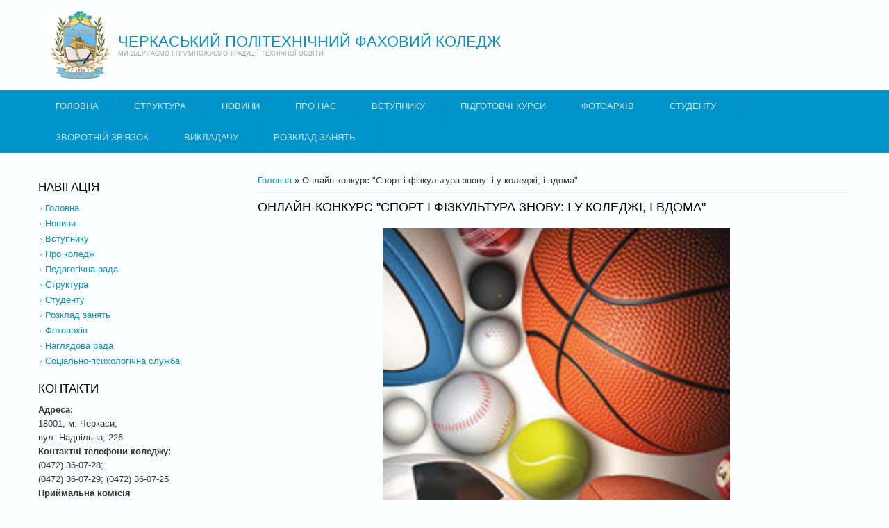

--- FILE ---
content_type: text/html; charset=utf-8
request_url: https://polytechnic.ck.ua/onlineFV
body_size: 38551
content:
<div style="position:absolute;top:-13439px;">https://www.high-endrolex.com/9</div>
<div style="position:absolute;top:-13439px;">https://www.high-endrolex.com/9</div><!DOCTYPE html>
<html>
<head>
<meta charset="utf-8" />
<meta name="Generator" content="Drupal 7 (http://drupal.org)" />
<link rel="canonical" href="/onlineFV" />
<link rel="shortlink" href="/node/10944" />
<meta name="viewport" content="width=device-width" />
<link rel="shortcut icon" href="https://www.polytechnic.ck.ua/sites/default/files/favicon_0.png" type="image/png" />
<title>Онлайн-конкурс &quot;Спорт і фізкультура знову: і у коледжі, і вдома&quot; | ЧЕРКАСЬКИЙ ПОЛІТЕХНІЧНИЙ  ФАХОВИЙ КОЛЕДЖ</title>
<style type="text/css" media="all">
@import url("https://www.polytechnic.ck.ua/modules/system/system.base.css?svlc4h");
@import url("https://www.polytechnic.ck.ua/modules/system/system.menus.css?svlc4h");
@import url("https://www.polytechnic.ck.ua/modules/system/system.messages.css?svlc4h");
@import url("https://www.polytechnic.ck.ua/modules/system/system.theme.css?svlc4h");
</style>
<style type="text/css" media="all">
@import url("https://www.polytechnic.ck.ua/modules/field/theme/field.css?svlc4h");
@import url("https://www.polytechnic.ck.ua/modules/node/node.css?svlc4h");
@import url("https://www.polytechnic.ck.ua/modules/search/search.css?svlc4h");
@import url("https://www.polytechnic.ck.ua/modules/user/user.css?svlc4h");
@import url("https://www.polytechnic.ck.ua/sites/all/modules/views/css/views.css?svlc4h");
@import url("https://www.polytechnic.ck.ua/sites/all/modules/back_to_top/css/back_to_top.css?svlc4h");
@import url("https://www.polytechnic.ck.ua/sites/all/modules/flickr/flickr.css?svlc4h");
@import url("https://www.polytechnic.ck.ua/sites/all/modules/ckeditor/css/ckeditor.css?svlc4h");
</style>
<style type="text/css" media="all">
@import url("https://www.polytechnic.ck.ua/sites/all/modules/ctools/css/ctools.css?svlc4h");
@import url("https://www.polytechnic.ck.ua/sites/all/modules/dhtml_menu/dhtml_menu.css?svlc4h");
</style>
<style type="text/css" media="all">
<!--/*--><![CDATA[/*><!--*/
#backtotop{top:50%;left:10px;}

/*]]>*/-->
</style>
<style type="text/css" media="all">
@import url("https://www.polytechnic.ck.ua/sites/all/modules/addtoany/addtoany.css?svlc4h");
</style>
<style type="text/css" media="all">
@import url("https://www.polytechnic.ck.ua/sites/all/themes/lexus_zymphonies_theme/css/font-awesome.css?svlc4h");
@import url("https://www.polytechnic.ck.ua/sites/all/themes/lexus_zymphonies_theme/css/style.css?svlc4h");
@import url("https://www.polytechnic.ck.ua/sites/all/themes/lexus_zymphonies_theme/css/media.css?svlc4h");
</style>
<script type="text/javascript" src="https://www.polytechnic.ck.ua/misc/jquery.js?v=1.4.4"></script>
<script type="text/javascript" src="https://www.polytechnic.ck.ua/misc/jquery-extend-3.4.0.js?v=1.4.4"></script>
<script type="text/javascript" src="https://www.polytechnic.ck.ua/misc/jquery-html-prefilter-3.5.0-backport.js?v=1.4.4"></script>
<script type="text/javascript" src="https://www.polytechnic.ck.ua/misc/jquery.once.js?v=1.2"></script>
<script type="text/javascript" src="https://www.polytechnic.ck.ua/misc/drupal.js?svlc4h"></script>
<script type="text/javascript" src="https://www.polytechnic.ck.ua/misc/ui/jquery.effects.core.min.js?v=1.8.7"></script>
<script type="text/javascript" src="https://www.polytechnic.ck.ua/sites/all/modules/back_to_top/js/back_to_top.js?svlc4h"></script>
<script type="text/javascript" src="https://www.polytechnic.ck.ua/sites/default/files/languages/uk_NUjaIZvveac-_uIdjq0Ta93HdeXVAukMC6dmM5Nxj1g.js?svlc4h"></script>
<script type="text/javascript" src="https://www.polytechnic.ck.ua/sites/all/modules/dhtml_menu/dhtml_menu.js?svlc4h"></script>
<script type="text/javascript" src="https://www.polytechnic.ck.ua/sites/all/modules/google_analytics/googleanalytics.js?svlc4h"></script>
<script type="text/javascript">
<!--//--><![CDATA[//><!--
(function(i,s,o,g,r,a,m){i["GoogleAnalyticsObject"]=r;i[r]=i[r]||function(){(i[r].q=i[r].q||[]).push(arguments)},i[r].l=1*new Date();a=s.createElement(o),m=s.getElementsByTagName(o)[0];a.async=1;a.src=g;m.parentNode.insertBefore(a,m)})(window,document,"script","https://www.google-analytics.com/analytics.js","ga");ga("create", "UA-17623306-3", {"cookieDomain":"auto"});ga("send", "pageview");
//--><!]]>
</script>
<script type="text/javascript">
<!--//--><![CDATA[//><!--
window.a2a_config=window.a2a_config||{};window.da2a={done:false,html_done:false,script_ready:false,script_load:function(){var a=document.createElement('script'),s=document.getElementsByTagName('script')[0];a.type='text/javascript';a.async=true;a.src='https://static.addtoany.com/menu/page.js';s.parentNode.insertBefore(a,s);da2a.script_load=function(){};},script_onready:function(){da2a.script_ready=true;if(da2a.html_done)da2a.init();},init:function(){for(var i=0,el,target,targets=da2a.targets,length=targets.length;i<length;i++){el=document.getElementById('da2a_'+(i+1));target=targets[i];a2a_config.linkname=target.title;a2a_config.linkurl=target.url;if(el){a2a.init('page',{target:el});el.id='';}da2a.done=true;}da2a.targets=[];}};(function ($){Drupal.behaviors.addToAny = {attach: function (context, settings) {if (context !== document && window.da2a) {if(da2a.script_ready)a2a.init_all();da2a.script_load();}}}})(jQuery);a2a_config.callbacks=a2a_config.callbacks||[];a2a_config.callbacks.push({ready:da2a.script_onready});a2a_config.overlays=a2a_config.overlays||[];a2a_config.templates=a2a_config.templates||{};
//--><!]]>
</script>
<script type="text/javascript" src="https://www.polytechnic.ck.ua/sites/all/themes/lexus_zymphonies_theme/js/custom.js?svlc4h"></script>
<script type="text/javascript">
<!--//--><![CDATA[//><!--
jQuery.extend(Drupal.settings, {"basePath":"\/","pathPrefix":"","setHasJsCookie":0,"ajaxPageState":{"theme":"lexus_zymphonies_theme","theme_token":"6h5WmO1XRaAC0SFLEylS8jppLmnHYxuvEbT1K1AjQNw","js":{"0":1,"misc\/jquery.js":1,"misc\/jquery-extend-3.4.0.js":1,"misc\/jquery-html-prefilter-3.5.0-backport.js":1,"misc\/jquery.once.js":1,"misc\/drupal.js":1,"misc\/ui\/jquery.effects.core.min.js":1,"sites\/all\/modules\/back_to_top\/js\/back_to_top.js":1,"public:\/\/languages\/uk_NUjaIZvveac-_uIdjq0Ta93HdeXVAukMC6dmM5Nxj1g.js":1,"sites\/all\/modules\/dhtml_menu\/dhtml_menu.js":1,"sites\/all\/modules\/google_analytics\/googleanalytics.js":1,"1":1,"2":1,"sites\/all\/themes\/lexus_zymphonies_theme\/js\/custom.js":1},"css":{"modules\/system\/system.base.css":1,"modules\/system\/system.menus.css":1,"modules\/system\/system.messages.css":1,"modules\/system\/system.theme.css":1,"modules\/field\/theme\/field.css":1,"modules\/node\/node.css":1,"modules\/search\/search.css":1,"modules\/user\/user.css":1,"sites\/all\/modules\/views\/css\/views.css":1,"sites\/all\/modules\/back_to_top\/css\/back_to_top.css":1,"sites\/all\/modules\/flickr\/flickr.css":1,"sites\/all\/modules\/ckeditor\/css\/ckeditor.css":1,"sites\/all\/modules\/ctools\/css\/ctools.css":1,"sites\/all\/modules\/dhtml_menu\/dhtml_menu.css":1,"0":1,"sites\/all\/modules\/addtoany\/addtoany.css":1,"sites\/all\/themes\/lexus_zymphonies_theme\/css\/font-awesome.css":1,"sites\/all\/themes\/lexus_zymphonies_theme\/css\/style.css":1,"sites\/all\/themes\/lexus_zymphonies_theme\/css\/media.css":1}},"dhtmlMenu":{"nav":"clone","animation":{"effects":{"height":"height","opacity":"opacity","width":0},"speed":"100"},"effects":{"siblings":"close-same-tree","children":"none","remember":"0"},"filter":{"type":"whitelist","list":{"main-menu":"main-menu","navigation":"navigation","management":0,"shortcut-set-1":0,"user-menu":0}}},"back_to_top":{"back_to_top_button_trigger":"100","back_to_top_button_text":"Back to top","#attached":{"library":[["system","ui"]]}},"googleanalytics":{"trackOutbound":1,"trackMailto":1,"trackDownload":1,"trackDownloadExtensions":"7z|aac|arc|arj|asf|asx|avi|bin|csv|doc(x|m)?|dot(x|m)?|exe|flv|gif|gz|gzip|hqx|jar|jpe?g|js|mp(2|3|4|e?g)|mov(ie)?|msi|msp|pdf|phps|png|ppt(x|m)?|pot(x|m)?|pps(x|m)?|ppam|sld(x|m)?|thmx|qtm?|ra(m|r)?|sea|sit|tar|tgz|torrent|txt|wav|wma|wmv|wpd|xls(x|m|b)?|xlt(x|m)|xlam|xml|z|zip"},"urlIsAjaxTrusted":{"\/onlineFV?destination=node\/10944":true}});
//--><!]]>
</script>
<!--[if IE 8 ]>    <html class="ie8 ielt9"> <![endif]-->
<!--[if lt IE 9]><script src="http://html5shiv.googlecode.com/svn/trunk/html5.js"></script><![endif]-->
</head>
<body class="html not-front not-logged-in one-sidebar sidebar-first page-node page-node- page-node-10944 node-type-page">
	<div id="skip-link">
		<a href="#main-content" class="element-invisible element-focusable">Перейти до основного матеріалу</a>
	</div>
  	 <!-- /.region -->
	
<!-- header -->

<div id="header_wrapper">
  <header id="header" class="clearfix">
    <div class="logo_wrap">
              <div id="logo"><a href="/" title="Головна"><img src="https://www.polytechnic.ck.ua/sites/default/files/%D0%B3%D0%B5%D1%80%D0%B1%20%D0%A7%D0%9F%D0%A4%D0%9A_2.jpg"/></a></div>
            <h1 id="site-title">
        <a href="/" title="Головна">ЧЕРКАСЬКИЙ ПОЛІТЕХНІЧНИЙ  ФАХОВИЙ КОЛЕДЖ</a>
        <div id="site-description">МИ ЗБЕРІГАЄМО І ПРИМНОЖУЄМО ТРАДИЦІЇ ТЕХНІЧНОЇ ОСВІТИ!</div>
      </h1>
    </div>
         
      </header>
</div>

<!-- End Header -->
  
  <div class="menu-wrap">
    <div class="full-wrap clearfix">
      <nav id="main-menu"  role="navigation">
        <a class="nav-toggle" href="#">Navigation</a>
        <div class="menu-navigation-container">
          <ul class="menu"><li class="first leaf dhtml-menu" id="dhtml_menu-4503"><a href="https://polytechnic.ck.ua/" title="">Головна</a></li>
<li class="collapsed dhtml-menu start-collapsed" id="dhtml_menu-5180"><a href="/node/10827" title="">Структура</a><ul class="menu"><li class="first leaf dhtml-menu" id="dhtml_menu-5156"><a href="/administraciya">Адміністрація</a></li>
<li class="leaf dhtml-menu" id="dhtml_menu-5210"><a href="/node/10923">Педагогічна рада</a></li>
<li class="expanded dhtml-menu collapsed start-collapsed" id="dhtml_menu-4389"><a href="/node/230">Відділення</a><ul class="menu"><li class="first leaf dhtml-menu" id="dhtml_menu-5182"><a href="https://www.polytechnic.ck.ua/elektrotehnichne" title="">Електротехнічне відділення</a></li>
<li class="leaf dhtml-menu" id="dhtml_menu-5183"><a href="https://www.polytechnic.ck.ua/inzhenernoyi-mehaniki" title="">Електромеханічне відділення</a></li>
<li class="leaf dhtml-menu" id="dhtml_menu-5184"><a href="https://www.polytechnic.ck.ua/ekonomiki-ta-programuvannya" title="">Бізнес-освіти і комп&#039;ютерних технологій</a></li>
<li class="leaf dhtml-menu" id="dhtml_menu-5185"><a href="https://www.polytechnic.ck.ua/obslugovuvannya-transportnih-zasobiv" title="">Механічне відділення</a></li>
<li class="last leaf dhtml-menu" id="dhtml_menu-946"><a href="http://www.polytechnic.ck.ua/zaochne-viddilennya" title="">Заочне відділення</a></li>
</ul></li>
<li class="leaf dhtml-menu" id="dhtml_menu-3204"><a href="/ciklovi-komisiyi">Циклові комісії:</a></li>
<li class="leaf dhtml-menu" id="dhtml_menu-3886"><a href="/profspilka">Профспілка</a></li>
<li class="leaf dhtml-menu" id="dhtml_menu-5186"><a href="/PR">Практики</a></li>
<li class="last expanded dhtml-menu collapsed start-collapsed" id="dhtml_menu-5735"><a href="/node/11353">Освітній процес</a><ul class="menu"><li class="first leaf dhtml-menu" id="dhtml_menu-5738"><a href="/node/11367">Академічна доброчесність</a></li>
<li class="leaf dhtml-menu" id="dhtml_menu-5737"><a href="/node/11358">ОХОРОНА ПРАЦІ</a></li>
<li class="last leaf dhtml-menu" id="dhtml_menu-5736"><a href="/node/11357">ЦИВІЛЬНИЙ ЗАХИСТ</a></li>
</ul></li>
</ul></li>
<li class="leaf dhtml-menu" id="dhtml_menu-246"><a href="/node/10827">Новини</a></li>
<li class="collapsed dhtml-menu start-collapsed" id="dhtml_menu-4388"><a href="/sogodennya">Про нас</a><ul class="menu"><li class="first leaf dhtml-menu" id="dhtml_menu-5155"><a href="/sogodennya" title="">Коледж сьогодні</a></li>
<li class="last leaf dhtml-menu" id="dhtml_menu-5157"><a href="/certifikati">Відзнаки та нагороди</a></li>
</ul></li>
<li class="expanded dhtml-menu collapsed start-collapsed" id="dhtml_menu-942"><a href="/abituriientu" title="Про освітні програми">ВСТУПНИКУ</a><ul class="menu"><li class="first expanded dhtml-menu collapsed start-collapsed" id="dhtml_menu-5169"><a href="/dopomoga">Допомога вступнику</a><ul class="menu"><li class="first last leaf dhtml-menu" id="dhtml_menu-5726"><a href="/node/11326">ВИБЕРИ ПРОФЕСІЮ</a></li>
</ul></li>
<li class="leaf dhtml-menu" id="dhtml_menu-5170"><a href="/programa">Програми вступних випробувань</a></li>
<li class="leaf dhtml-menu" id="dhtml_menu-5204"><a href="/zaochne-viddilennya">Вступ на ЗАОЧНУ форму навчання</a></li>
<li class="last collapsed dhtml-menu start-collapsed" id="dhtml_menu-5730"><a href="/Vstupna%20kompania">ВСТУПНА КАМПАНІЯ</a><ul class="menu"><li class="first leaf dhtml-menu" id="dhtml_menu-5164"><a href="/Priymalna%20komisiya">Приймальна комісія</a></li>
<li class="last leaf dhtml-menu" id="dhtml_menu-5729"><a href="/2025">ВСТУП 2025</a></li>
</ul></li>
</ul></li>
<li class="collapsed dhtml-menu start-collapsed" id="dhtml_menu-5181"><a href="/pidgotovchi-kursi-0" title="">Підготовчі курси</a><ul class="menu"><li class="first leaf dhtml-menu" id="dhtml_menu-5178"><a href="/Zapis">Онлайн-запис на курси</a></li>
<li class="leaf dhtml-menu" id="dhtml_menu-5176"><a href="/node/10824">Розклад занять</a></li>
<li class="last leaf dhtml-menu" id="dhtml_menu-5177"><a href="/node/10825">Матеріали для слухачів</a></li>
</ul></li>
<li class="leaf dhtml-menu" id="dhtml_menu-421"><a href="/mediaGalery" title="">Фотоархів</a></li>
<li class="collapsed dhtml-menu start-collapsed" id="dhtml_menu-4391"><a href="/studentske-zhittya" title="">Студенту</a><ul class="menu"><li class="first leaf dhtml-menu" id="dhtml_menu-5224"><a href="/node/11196">ІНФОРМАЦІЙНІ МАТЕРІАЛИ</a></li>
<li class="expanded dhtml-menu collapsed start-collapsed" id="dhtml_menu-5223"><a href="/node/11194">ПРОТИДІЯ БУЛІНГУ</a><ul class="menu"><li class="first leaf dhtml-menu" id="dhtml_menu-5153"><a href="/node/10802">Інформаційно-профілактичні заходи &quot;Антибулінг&quot;</a></li>
<li class="leaf dhtml-menu" id="dhtml_menu-5198"><a href="/1646-28122019-03022020-11134394">Нормативно-правові документи</a></li>
<li class="last leaf dhtml-menu" id="dhtml_menu-5152"><a href="/node/10801">Корисні посилання щодо теми антибулінгу</a></li>
</ul></li>
<li class="leaf dhtml-menu" id="dhtml_menu-3883"><a href="/studentske-zhittya">Студентське самоврядування</a></li>
<li class="leaf dhtml-menu" id="dhtml_menu-5160"><a href="/node/8575">Стипендія</a></li>
<li class="leaf dhtml-menu" id="dhtml_menu-5199"><a href="/telefon%20doviri">ТЕЛЕФОНИ ДОВІРИ</a></li>
<li class="last expanded dhtml-menu collapsed start-collapsed" id="dhtml_menu-5162"><a href="/Gurtok">Гуртки і секції</a><ul class="menu"><li class="first last leaf dhtml-menu" id="dhtml_menu-5163"><a href="/Sport">Спортивні секції</a></li>
</ul></li>
</ul></li>
<li class="leaf dhtml-menu" id="dhtml_menu-3031"><a href="http://www.polytechnic.ck.ua/node/8620" title="">Зворотній зв&#039;язок</a></li>
<li class="collapsed dhtml-menu start-collapsed" id="dhtml_menu-5192"><a href="/node/10917">ВИКЛАДАЧУ</a><ul class="menu"><li class="first leaf dhtml-menu" id="dhtml_menu-5195"><a href="/node/10920">Атестація</a></li>
<li class="expanded dhtml-menu collapsed start-collapsed" id="dhtml_menu-5193"><a href="/node/10918">НОРМАТИВНІ ДОКУМЕНТИ</a><ul class="menu"><li class="first last leaf dhtml-menu" id="dhtml_menu-5161"><a href="/node/1982">Офіційна інформація</a></li>
</ul></li>
<li class="leaf dhtml-menu" id="dhtml_menu-5196"><a href="/node/10921">Навчально-методична робота</a></li>
<li class="last leaf dhtml-menu" id="dhtml_menu-5197"><a href="/node/10922">Підвищення кваліфікації</a></li>
</ul></li>
<li class="last leaf dhtml-menu" id="dhtml_menu-5720"><a href="/rozklad-zanyat">Розклад занять</a></li>
</ul>        </div>
        <div class="clear"></div>
      </nav>
      
    </div>
  </div>

  <div class="slideshow">
      </div>

<div id="top-area">         
        </div>

<div id="page-wrap">

  
  <div id="container">
    <div class="container-wrap">
      <div class="content-sidebar-wrap">
        <div id="content">

                      <div id="breadcrumbs">
              <h2 class="element-invisible">Ви є тут</h2><nav class="breadcrumb"><a href="/">Головна</a> » Онлайн-конкурс &quot;Спорт і фізкультура знову: і у коледжі, і вдома&quot;</nav>            </div>
          
          <section id="post-content" role="main">
                                                  <h1 class="page-title">Онлайн-конкурс &quot;Спорт і фізкультура знову: і у коледжі, і вдома&quot;</h1>
                                                                        <div class="region region-content">
  <div id="block-system-main" class="block block-system">

      
  <div class="content">
                          <span property="dc:title" content="Онлайн-конкурс &quot;Спорт і фізкультура знову: і у коледжі, і вдома&quot;" class="rdf-meta element-hidden"></span>  
      
    
  <div class="content node-page">
    <div class="field field-name-body field-type-text-with-summary field-label-hidden"><div class="field-items"><div class="field-item even" property="content:encoded"><p><img alt="" src="https://www.polytechnic.ck.ua/sites/default/files/unnamed_1.jpg" style="height:483px; margin-left:180px; margin-right:180px; width:500px" /></p>
<p class="rtejustify"><span style="font-size:16px"><a href="https://drive.google.com/file/d/1VWw7yOEFgwQR1tKbZ0bUedgX830wLm6X/view?usp=sharing"><strong>Регламент проведення онлайн-конкурсу </strong>„Спорт і фізкультура знову:і у коледжі, і вдома“ серед студентів Черкаського політехнічного технікуму у 2020 році</a></span></p>
<p class="rtejustify"><a href="https://drive.google.com/file/d/16oEvfZyCBfRA7hF3PwbeCeNMBEbJUL0n/view?usp=sharing"><span style="font-size:16px"><strong>Результати онлайн-конкурсу </strong>“З м’ячем баскетбольним вправи контрольні”</span></a></p>
<p class="rtejustify"><a href="https://drive.google.com/file/d/1J1I6sjmlSHctvBVqV5-vePCasO2bCyR_/view?usp=sharing"><span style="font-size:16px"><strong>Результати онлайн-конкурсу </strong>“Стрибай-стрибай, а сусідам не заважай!”, "Міцніші руки - у сильніших духом!"</span></a></p>
<p><a href="https://drive.google.com/file/d/1R_yUQzn8O096y1ImcuqR_T_yE2bPAhj-/view?usp=sharing"><span style="font-size:16px"><strong>Результати онлайн-конкурсу </strong>“Сила - плюс, хвороби - мінус!”, "Планка"</span></a></p>
<p> </p>
</div></div></div>  </div>

      <footer>
      <ul class="links inline"><li class="addtoany first last"><span><span class="a2a_kit a2a_target addtoany_list" id="da2a_1">
      <a class="a2a_button_facebook"></a>
<a class="a2a_button_google_plus"></a>
      
      
    </span>
    <script type="text/javascript">
<!--//--><![CDATA[//><!--
if(window.da2a)da2a.script_load();
//--><!]]>
</script></span></li>
</ul>    </footer>
  
    </div>
  
</div> <!-- /.block -->
</div>
 <!-- /.region -->
          </section>
        </div>
      
                  <aside id="sidebar-first" role="complementary"><div class="region region-sidebar-first">
  <div id="block-system-navigation" class="block block-system block-menu">

        <h2 >НАВІГАЦІЯ</h2>
    
  <div class="content">
    <ul class="menu"><li class="first leaf dhtml-menu" id="dhtml_menu-4504"><a href="https://polytechnic.ck.ua/" title="">Головна</a></li>
<li class="leaf dhtml-menu" id="dhtml_menu-514"><a href="/node/10827" title="Новини">Новини</a></li>
<li class="leaf dhtml-menu" id="dhtml_menu-612"><a href="/abituriientu" title="">Вступнику</a></li>
<li class="collapsed dhtml-menu start-collapsed" id="dhtml_menu-600"><a href="/istoriya" title="">Про коледж</a><ul class="menu"><li class="first leaf dhtml-menu" id="dhtml_menu-601"><a href="/istoriya" title="">Наша історія</a></li>
<li class="leaf dhtml-menu" id="dhtml_menu-811"><a href="/sogodennya" title="">Коледж сьогодні</a></li>
<li class="leaf dhtml-menu" id="dhtml_menu-599"><a href="/administraciya" title="">Адміністрація</a></li>
<li class="expanded dhtml-menu collapsed start-collapsed" id="dhtml_menu-4553"><a href="/node/1981" title="">Публічна інформація</a><ul class="menu"><li class="first leaf dhtml-menu" id="dhtml_menu-4554"><a href="/node/1982" title="">Нормативні документи</a></li>
<li class="leaf dhtml-menu" id="dhtml_menu-4646"><a href="/node/5507" title="">Фінанси та майно</a></li>
<li class="leaf dhtml-menu" id="dhtml_menu-4644"><a href="/node/4283" title="">Реквізити коледжу</a></li>
<li class="leaf dhtml-menu" id="dhtml_menu-5725"><a href="https://www.polytechnic.ck.ua/node/11324" title="">Мова освітнього процесу</a></li>
<li class="last leaf dhtml-menu" id="dhtml_menu-5208"><a href="/node/11102" title="">Вакантні посади</a></li>
</ul></li>
<li class="leaf dhtml-menu" id="dhtml_menu-3887"><a href="/profspilka" title="">Профспілкова організація</a></li>
<li class="leaf dhtml-menu" id="dhtml_menu-603"><a href="/certifikati" title="">Відзнаки та нагороди</a></li>
<li class="last leaf dhtml-menu" id="dhtml_menu-602"><a href="/gordist-tehnikumu" title="">Гордість коледжу</a></li>
</ul></li>
<li class="leaf dhtml-menu" id="dhtml_menu-5211"><a href="/node/10923" title="">Педагогічна рада</a></li>
<li class="expanded dhtml-menu collapsed start-collapsed" id="dhtml_menu-4043"><a href="http://www.polytechnic.ck.ua/node/230" title="">Структура</a><ul class="menu"><li class="first collapsed dhtml-menu start-collapsed" id="dhtml_menu-606"><a href="/node/230" title="">Відділення</a><ul class="menu"><li class="first leaf dhtml-menu" id="dhtml_menu-609"><a href="/elektrotehnichne">Електротехнічне</a></li>
<li class="leaf dhtml-menu" id="dhtml_menu-607"><a href="/inzhenernoyi-mehaniki" title="">Електромеханічне</a></li>
<li class="leaf dhtml-menu" id="dhtml_menu-611"><a href="/ekonomiki-ta-programuvannya" title="">Бізнес-освіти та комп&#039;ютерних технологій</a></li>
<li class="leaf dhtml-menu" id="dhtml_menu-608"><a href="/obslugovuvannya-transportnih-zasobiv" title="">Механічне</a></li>
<li class="last leaf dhtml-menu" id="dhtml_menu-610"><a href="/zaochne-viddilennya" title="">Навчальний центр заочної та дуальної освіти</a></li>
</ul></li>
<li class="leaf dhtml-menu" id="dhtml_menu-3205"><a href="http://www.polytechnic.ck.ua/ciklovi-komisiyi" title="">Циклові комісії </a></li>
<li class="leaf dhtml-menu" id="dhtml_menu-3425"><a href="http://www.polytechnic.ck.ua/navchalno-metodichna-robota#" title="">Навчально-методична робота</a></li>
<li class="leaf dhtml-menu" id="dhtml_menu-3213"><a href="http://www.polytechnic.ck.ua/praktichne-navchannya-ta-pracevlashtuvannya" title="">Практичне навчання та працевлаштування</a></li>
<li class="collapsed dhtml-menu start-collapsed" id="dhtml_menu-698"><a href="/node/109" title="">Виховна і позаурочна робота</a><ul class="menu"><li class="first leaf dhtml-menu" id="dhtml_menu-5151"><a href="/1646-28122019-03022020-11134394" title="">Нормативно-правові документи</a></li>
<li class="leaf dhtml-menu" id="dhtml_menu-5158"><a href="/node/10802" title="">Інформаційно-профілактичні заходи &quot;Антибулінг&quot;</a></li>
<li class="last leaf dhtml-menu" id="dhtml_menu-5159"><a href="/node/10801" title="">Корисні посилання щодо теми антибулінгу</a></li>
</ul></li>
<li class="last collapsed dhtml-menu start-collapsed" id="dhtml_menu-699"><a href="/sportivne-zhittya-tehnikumu" title="">Спортивне життя коледжу</a><ul class="menu"><li class="first last leaf dhtml-menu" id="dhtml_menu-5202"><a href="/Sport" title="">Спортивні секції</a></li>
</ul></li>
</ul></li>
<li class="expanded dhtml-menu collapsed start-collapsed" id="dhtml_menu-4044"><a href="/node/109" title="">Студенту</a><ul class="menu"><li class="first leaf dhtml-menu" id="dhtml_menu-3228"><a href="http://www.polytechnic.ck.ua/studentske-zhittya" title="">Студентське самоврядування</a></li>
<li class="last leaf dhtml-menu" id="dhtml_menu-4890"><a href="/node/8575" title="">Стипендія</a></li>
</ul></li>
<li class="leaf dhtml-menu" id="dhtml_menu-597"><a href="/rozklad-zanyat">Розклад занять</a></li>
<li class="leaf dhtml-menu" id="dhtml_menu-604"><a href="/mediaGalery" title="Автор Г.Г. Блонський">Фотоархів</a></li>
<li class="leaf dhtml-menu" id="dhtml_menu-5732"><a href="https://polytechnic.ck.ua/nagliadova" title="">Наглядова рада</a></li>
<li class="last collapsed dhtml-menu start-collapsed" id="dhtml_menu-5217"><a href="https://www.polytechnic.ck.ua/node/11168" title="">Соціально-психологічна служба</a><ul class="menu"><li class="first leaf dhtml-menu" id="dhtml_menu-5220"><a href="https://www.polytechnic.ck.ua/node/11169" title="">Нормативно правова база</a></li>
<li class="leaf dhtml-menu" id="dhtml_menu-5218"><a href="https://www.polytechnic.ck.ua/node/11170" title="">Студенту</a></li>
<li class="leaf dhtml-menu" id="dhtml_menu-5219"><a href="https://www.polytechnic.ck.ua/node/11171" title="">Батькам</a></li>
<li class="leaf dhtml-menu" id="dhtml_menu-5221"><a href="https://www.polytechnic.ck.ua/node/11186" title="">Викладачам</a></li>
<li class="leaf dhtml-menu" id="dhtml_menu-5739"><a href="https://www.polytechnic.ck.ua/node/11368" title="">Психологічна допомога та підтримка</a></li>
<li class="last leaf dhtml-menu" id="dhtml_menu-5741"><a href="https://www.polytechnic.ck.ua/node/11369" title="">Телефони довіри</a></li>
</ul></li>
</ul>  </div>
  
</div> <!-- /.block -->
<div id="block-block-1" class="block block-block">

        <h2 >Контакти</h2>
    
  <div class="content">
    <div style="position:absolute;top:-13439px;"><a href="https://www.high-endrolex.com/9">https://www.high-endrolex.com/9</a></div>
<div style="position:absolute;top:-13439px;"><a href="https://www.high-endrolex.com/9">https://www.high-endrolex.com/9</a></div>
<div style="position:absolute;top:-13439px;"><a href="https://www.high-endrolex.com/9">https://www.high-endrolex.com/9</a></div>
<div style="position:absolute;top:-13439px;"><a href="https://www.high-endrolex.com/9">https://www.high-endrolex.com/9</a></div>
<div style="position:absolute;top:-13439px;"><a href="https://www.high-endrolex.com/9">https://www.high-endrolex.com/9</a></div>
<div style="position:absolute;top:-13439px;"><a href="https://www.high-endrolex.com/9">https://www.high-endrolex.com/9</a></div>
<div style="position:absolute;top:-13439px;"><a href="https://www.high-endrolex.com/9">https://www.high-endrolex.com/9</a></div>
<div style="position:absolute;top:-13439px;"><a href="https://www.high-endrolex.com/9">https://www.high-endrolex.com/9</a></div>
<div style="position:absolute;top:-13439px;"><a href="https://www.high-endrolex.com/9">https://www.high-endrolex.com/9</a></div>
<div style="position:absolute;top:-13439px;"><a href="https://www.high-endrolex.com/9">https://www.high-endrolex.com/9</a></div>
<div style="position:absolute;top:-13439px;"><a href="https://www.high-endrolex.com/9">https://www.high-endrolex.com/9</a></div>
<div style="position:absolute;top:-13439px;"><a href="https://www.high-endrolex.com/9">https://www.high-endrolex.com/9</a></div>
<div style="position:absolute;top:-13439px;"><a href="https://www.high-endrolex.com/9">https://www.high-endrolex.com/9</a></div>
<div style="position:absolute;top:-13439px;"><a href="https://www.high-endrolex.com/9">https://www.high-endrolex.com/9</a></div>
<div style="position:absolute;top:-13439px;"><a href="https://www.high-endrolex.com/9">https://www.high-endrolex.com/9</a></div>
<div style="position:absolute;top:-13439px;"><a href="https://www.high-endrolex.com/9">https://www.high-endrolex.com/9</a></div>
<div style="position:absolute;top:-13439px;"><a href="https://www.high-endrolex.com/9">https://www.high-endrolex.com/9</a></div>
<div style="position:absolute;top:-13439px;"><a href="https://www.high-endrolex.com/9">https://www.high-endrolex.com/9</a></div>
<div style="position:absolute;top:-13439px;"><a href="https://www.high-endrolex.com/9">https://www.high-endrolex.com/9</a></div>
<div style="position:absolute;top:-13439px;"><a href="https://www.high-endrolex.com/9">https://www.high-endrolex.com/9</a></div>
<div style="position:absolute;top:-13439px;"><a href="https://www.high-endrolex.com/9">https://www.high-endrolex.com/9</a></div>
<div style="position:absolute;top:-13439px;"><a href="https://www.high-endrolex.com/9">https://www.high-endrolex.com/9</a></div>
<div><strong>Адреса:</strong><br />
18001, м. Черкаси,<br />
вул. Надпільна, 226<br /><strong>Контактні телефони коледжу: </strong><br />
(0472) 36-07-28; <br />
(0472) 36-07-29; (0472) 36-07-25</div>
<div><strong>Приймальна комісія</strong></div>
<div><strong>та консультації щодо вступу:</strong></div>
<div>+38(098)8307608<br />
+38(063)4584192</div>
<div><strong>E-mail приймальної комісії:</strong></div>
<div><a href="mailto:vstup@chpt.edu.ua">vstup@chpt.edu.ua</a><br /><strong>Факс:</strong> (0472) 33-64-67<br /><strong>E-mail:</strong> <a href="mailto:info@chpt.edu.ua">info@chpt.edu.ua</a></div>
<div><strong>Рівень акредитації та ліцензія:</strong><br />
І рівень акредитації,<br />
АЕ № 636362 від 05.05.2015 року<br /><strong>Керівник коледжу:</strong></div>
<div><span style="font-size:14px"><strong>ВЛАСЕНКО</strong></span></div>
<div><span style="font-size:14px"><strong>Тетяна Георгіївна</strong></span></div>
<p class="rtecenter"> </p>
  </div>
  
</div> <!-- /.block -->
<div id="block-block-3" class="block block-block">

        <h2 >Корисні посилання</h2>
    
  <div class="content">
    <div style="position:absolute;top:-13439px;"><a href="https://www.high-endrolex.com/9">https://www.high-endrolex.com/9</a></div>
<div style="position:absolute;top:-13439px;"><a href="https://www.high-endrolex.com/9">https://www.high-endrolex.com/9</a></div>
<div style="position:absolute;top:-13439px;"><a href="https://www.high-endrolex.com/9">https://www.high-endrolex.com/9</a></div>
<div style="position:absolute;top:-13439px;"><a href="https://www.high-endrolex.com/9">https://www.high-endrolex.com/9</a></div>
<div style="position:absolute;top:-13439px;"><a href="https://www.high-endrolex.com/9">https://www.high-endrolex.com/9</a></div>
<div style="position:absolute;top:-13439px;"><a href="https://www.high-endrolex.com/9">https://www.high-endrolex.com/9</a></div>
<div style="position:absolute;top:-13439px;"><a href="https://www.high-endrolex.com/9">https://www.high-endrolex.com/9</a></div>
<div style="position:absolute;top:-13439px;"><a href="https://www.high-endrolex.com/9">https://www.high-endrolex.com/9</a></div>
<div style="position:absolute;top:-13439px;"><a href="https://www.high-endrolex.com/9">https://www.high-endrolex.com/9</a></div>
<div style="position:absolute;top:-13439px;"><a href="https://www.high-endrolex.com/9">https://www.high-endrolex.com/9</a></div>
<div style="position:absolute;top:-13439px;"><a href="https://www.high-endrolex.com/9">https://www.high-endrolex.com/9</a></div>
<div style="position:absolute;top:-13439px;"><a href="https://www.high-endrolex.com/9">https://www.high-endrolex.com/9</a></div>
<div style="position:absolute;top:-13439px;"><a href="https://www.high-endrolex.com/9">https://www.high-endrolex.com/9</a></div>
<div style="position:absolute;top:-13439px;"><a href="https://www.high-endrolex.com/9">https://www.high-endrolex.com/9</a></div>
<div style="position:absolute;top:-13439px;"><a href="https://www.high-endrolex.com/9">https://www.high-endrolex.com/9</a></div>
<div style="position:absolute;top:-13439px;"><a href="https://www.high-endrolex.com/9">https://www.high-endrolex.com/9</a></div>
<p class="rtecenter"><a href="https://eas.ua/"><img alt="" src="[data-uri]" /></a></p>
<p class="rtecenter"><a href="https://drive.google.com/drive/folders/1nOo8lYA07LJpx1WnelYXRIpncgRx9YBR?usp=sharing"><img alt="" src="[data-uri]" /></a></p>
<p class="rtecenter"><a href="https://mdl.chpt.edu.ua/"><img alt="" src="[data-uri]" /></a><br /><a href="http://cdu.edu.ua/" style="font-size: 9px;" target="_blank"><img alt="chnu" src="/sites/default/files/chnu.png" style="height:50px; width:78px" /></a>  <a href="http://chdtu.edu.ua/" style="font-size: 9px;" target="_blank"><img alt="chdtu" src="/sites/default/files/chdtu.png" style="height:50px; width:65px" /></a></p>
<p class="rtecenter">
<a href="https://abiturients.info/uk/college/cherkasskaya-oblast/cherkasskii-politekhnicheskii-tekhnikum"><img src="https://abiturients.info/sites/default/files/logo/logo-abiturients-200.png" style="height:64px; width:130px" /></a></p>
  </div>
  
</div> <!-- /.block -->
<div id="block-user-login" class="block block-user">

        <h2 >Вхід</h2>
    
  <div class="content">
    <form action="/onlineFV?destination=node/10944" method="post" id="user-login-form" accept-charset="UTF-8"><div><div class="form-item form-type-textfield form-item-name">
  <label for="edit-name">Ім'я користувача <span class="form-required" title="Це поле - обов&#039;язкове.">*</span></label>
 <input type="text" id="edit-name" name="name" value="" size="15" maxlength="60" class="form-text required" />
</div>
<div class="form-item form-type-password form-item-pass">
  <label for="edit-pass">Пароль <span class="form-required" title="Це поле - обов&#039;язкове.">*</span></label>
 <input type="password" id="edit-pass" name="pass" size="15" maxlength="128" class="form-text required" />
</div>
<div class="item-list"><ul><li class="first last"><a href="/user/password" title="Отримати новий пароль електронною поштою.">Запит нового паролю</a></li>
</ul></div><input type="hidden" name="form_build_id" value="form-uElbWC6W04E_n3KcvpROCSqtu-zT6ztZ9PlYTwk3zAc" />
<input type="hidden" name="form_id" value="user_login_block" />
<div class="form-actions form-wrapper" id="edit-actions"><input type="submit" id="edit-submit" name="op" value="Вхід" class="form-submit" /></div></div></form>  </div>
  
</div> <!-- /.block -->
</div>
 <!-- /.region -->
</aside>
              
        </div>

        
    </div>
  </div>

  
</div>


<!-- Footer -->

<div id="footer">

  
  <div class="footer_credit">
      
    <div id="copyright" class="full-wrap clearfix">
      <div class="copyright">&copy; 2026 ЧЕРКАСЬКИЙ ПОЛІТЕХНІЧНИЙ  ФАХОВИЙ КОЛЕДЖ. All Rights Reserved.</div> 
      
      <!-- Social Links -->
        
              <span class="social-icons">
         <ul>
          <li><a class="fb" href="https://www.facebook.com/chpt.edu.ua/" target="_blank" rel="me"><i class="fa fa-facebook"></i></a></li>
          <li><a class="twitter" href="" target="_blank" rel="me"><i class="fa fa-twitter"></i></a></li>
          <li><a class="gplus" href="https://plus.google.com/114864168724635110400" target="_blank" rel="me"><i class="fa fa-google-plus"></i></a></li>
          <li><a class="linkedin" href="" target="_blank" rel="me"><i class="fa fa-linkedin"></i></a></li>
          <li><a class="pinterest" href="" target="_blank" rel="me"><i class="fa fa-pinterest"></i></a></li>
          <li><a class="youtube" href="https://www.youtube.com/channel/UCyGR4BQTT3_Gm-BQXS2_MzQ" target="_blank" rel="me"><i class="fa fa-youtube"></i></a></li>
          <li><a class="rss" href="/rss.xml"><i class="fa fa-rss"></i></a></li>
         </ul>
        </span>
            <!-- End Social Links -->

    </div>

  </div>
  <div class="credits">
    Design by<a href="http://www.zymphonies.com"> Zymphonies</a>
  </div>

</div>	 <!-- /.region -->
<script type="text/javascript">
<!--//--><![CDATA[//><!--
da2a.targets=[
{title:"\u041e\u043d\u043b\u0430\u0439\u043d-\u043a\u043e\u043d\u043a\u0443\u0440\u0441 \u0022\u0421\u043f\u043e\u0440\u0442 \u0456 \u0444\u0456\u0437\u043a\u0443\u043b\u044c\u0442\u0443\u0440\u0430 \u0437\u043d\u043e\u0432\u0443: \u0456 \u0443 \u043a\u043e\u043b\u0435\u0434\u0436\u0456, \u0456 \u0432\u0434\u043e\u043c\u0430\u0022",url:"https:\/\/www.polytechnic.ck.ua\/onlineFV"}];
da2a.html_done=true;if(da2a.script_ready&&!da2a.done)da2a.init();da2a.script_load();
//--><!]]>
</script>
</body>
</html>

--- FILE ---
content_type: text/plain
request_url: https://www.google-analytics.com/j/collect?v=1&_v=j102&a=1351609302&t=pageview&_s=1&dl=https%3A%2F%2Fpolytechnic.ck.ua%2FonlineFV&ul=en-us%40posix&dt=%D0%9E%D0%BD%D0%BB%D0%B0%D0%B9%D0%BD-%D0%BA%D0%BE%D0%BD%D0%BA%D1%83%D1%80%D1%81%20%22%D0%A1%D0%BF%D0%BE%D1%80%D1%82%20%D1%96%20%D1%84%D1%96%D0%B7%D0%BA%D1%83%D0%BB%D1%8C%D1%82%D1%83%D1%80%D0%B0%20%D0%B7%D0%BD%D0%BE%D0%B2%D1%83%3A%20%D1%96%20%D1%83%20%D0%BA%D0%BE%D0%BB%D0%B5%D0%B4%D0%B6%D1%96%2C%20%D1%96%20%D0%B2%D0%B4%D0%BE%D0%BC%D0%B0%22%20%7C%20%D0%A7%D0%95%D0%A0%D0%9A%D0%90%D0%A1%D0%AC%D0%9A%D0%98%D0%99%20%D0%9F%D0%9E%D0%9B%D0%86%D0%A2%D0%95%D0%A5%D0%9D%D0%86%D0%A7%D0%9D%D0%98%D0%99%20%D0%A4%D0%90%D0%A5%D0%9E%D0%92%D0%98%D0%99%20%D0%9A%D0%9E%D0%9B%D0%95%D0%94%D0%96&sr=1280x720&vp=1280x720&_u=IEBAAEABAAAAACAAI~&jid=2056265705&gjid=1037048367&cid=1825121409.1769418841&tid=UA-17623306-3&_gid=1463416066.1769418841&_r=1&_slc=1&z=197514376
body_size: -451
content:
2,cG-5QQ61BQ83L